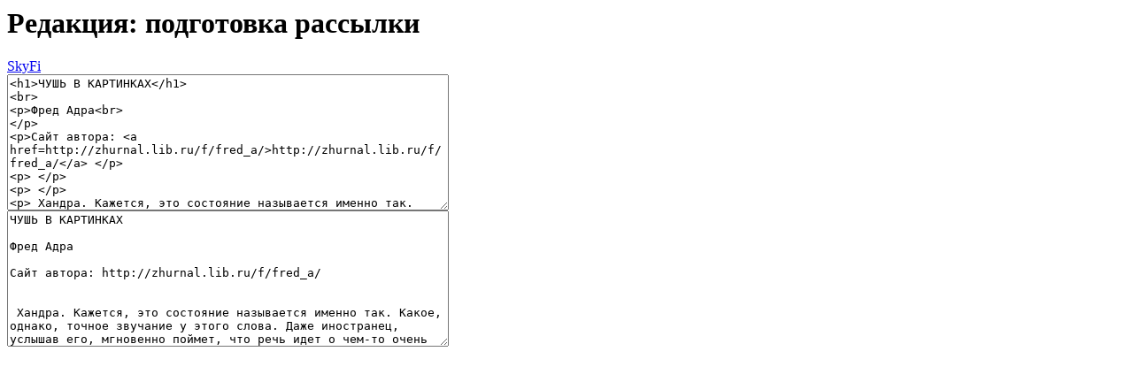

--- FILE ---
content_type: text/html
request_url: https://noo.ru/cgi-bin/nlgen.cgi%3Ffile=Main%252FRealitySynthesis%252FFantasy%252FShtuet.w2ml.html
body_size: 18861
content:
<html><body><h1>��������: ���������� ��������</h1><form>
<a href="nlgen.skyfi.cgi%3Ffile=Main%252FRealitySynthesis%252FFantasy%252FShtuet.w2ml.html">SkyFi</a><br><textarea cols=60 rows=10><h1>���� � ���������</h1>
<br>
<p>���� ����<br>
</p>
<p>���� ������: <a href=http://zhurnal.lib.ru/f/fred_a/>http://zhurnal.lib.ru/f/fred_a/</a> </p>
<p>&nbsp;</p>
<p>&nbsp;</p>
<p> ������. �������, ��� ��������� ���������� ������ ���. �����, ������, ������ �������� � ����� �����. ���� ����������, ������� ���, ��������� ������, ��� ���� ���� � ���-�� ����� ������ � ����������������. ������. �������������� �����. ����� �������������� ����� ��� �������� ����. ������. � ������. ������ ��� ����. </p>
<p> �� ��� �� �� ������� ��� �����, ��� ��� ������ ����� ��������������� ��� �������� ���������. �, ����������, ������� - ���������� ������� �� ������, ��� �������� ������ ��������� ������� � ����� � ���, ����� ��� �� ���� �� ������ �� � ���. �������, ��� �� ���� ��������, ��� ��� �� ��, ����� ����-�� ��������, � ���� ������ �� ���� ���������� ���. ������ ��� ������. ����� ���� �������, ��� � ����� � �� ����� - ������ ����� �������� ����, ��� ������-���� ������������� � ���� �������. </p>
<p> ��������, ��������� �� ������������� ��� ���������, �� ��������� - ������� ������� �������, ��� ��� �������. ������� ������ ������ � ������ �� ����. ��� ������ ������ � ��� ���. � � ����, � ������� �� ����� �������, � �� ������ ���� ���� �������� ������ �����. ������ ��� � ������ ��� ������ - ��, ���� ������ ����� ������! ������ ������ ������ ����� ����� � ������������. ��� � ������� - ��� ���� ������ ��� ����, � ��������� �� ���� �������������. ������� ��, ������ �������� ������-���� ������� � �����, ������� ����, �� ���� �� � ��������� ������ �� ������ ������� �������� � ������ �������, ����� ���� ��� ����������� �������� ���������� �� ������ ��������. ��� ���� �������, � � ���� � �������, ��� ������ � ������� �� ������, ��� �������� ������ ��������� ������� � ����� � ���, ����� ��� �� ���� �� ������ �� � ���. </p>
<p> �� ���������. ��� � ��� ������� �������� - ��� ��� �� ���������. ����� ��� ���-�� ���� ���������, � ������ ��� ���. �����-�� ���� ������ ������� �������� �������, � ������ ��� �� �� �� ��� �������, � ������-�� ��� �� �������. </p>
<p> �����, ������ ���� ������� ����������? ���-������ ����� �������... ��������� ��������� ������ ����������, � �������� ������ - �������� � ������, ��������� �� ������ � ������� � �������� ������ ������ ���� �����. ����� �������� �������, ������������, � ���� �������� ����, ��� �������� ������ ���-��� ������� ���� �� ������. ���, ������, ������ �� ����. </p>
<p> ���� �� ����������. ����� ������ ������ ���� ��� &amp;quot;����, ����������� ���������&amp;quot;, � ���������� ��� ������ �����������. ������, ������, �� �����... ����� �� ������� ��� ������. �� � ����� �� ���� �� ��� ���������! � ������ ������, �����. &amp;quot;����, ����������� �����&amp;quot; - ��� ��� ���� �� ������. </p>
<p> ������-��, ������� ������ ���� �� ���� �������� ���������� �������. ��� �������. �� ������ ����-�� �� �����������. � ���� �� � ��������, ��� ������ � �������� ������-����� �����������, � ����� ����� �������� �� ���� ����� ������������. � ��� �������� ��! � ������ ���������� �����. ������ �����?! ������ ���-�� ��� ��������, � �������� ��-�� ����� ���?! ����� ����, ��� ������ ��� ��� ��������� ����� ������ ������ ��� �������������� ��������� ����������, �� ���, ������ ��, ����������! ��� ���, � ������, � �� ������� ������������ ������. � ��� ��� ��������, ��� ���� �� �� ���� ��� ���������� ����, ����� �� � � ���� �������� �������� ����. ���� ���, ��� ������� ������. ������ �� ����. ����-����. </p>
<p> ���, �������� ���������! � ���������� ����� ���� ������ ���������� ������ � �������� ���� ���-������. �������� ������ ���� ������� - ������� ���� � ���� �����������. ����� ������ ����� ��������������� � ��������� ���������. �� � ����� ��������� � ���� �������. � ����� ������, ���� ��� �������! ������� ���, ��� �����... �-�-�... ������. � �� �������! ���� �������, ��� �����! � �������� ����� ������� ����� �������. ��� ���� �� ��������� ����������, ��� � ������� � ������ ����� ����� ���������. </p>
<p> �������� ������ ���������, ��� ������ ��������. ��������� ������� ���, �����, ����. �� ������ ������, ���� ���, ������� �� �������� ��������. � ������, ����� �������� ������, ���� �� ������ ����������, � ���-������ ���� ��������. ������� �����-������ ��������, ��������. </p>
<p> ���, ������, ������� ����������. ���-������ ������... ��������� ���-������. ��, ��������, ����� ������������ ���� ����� � ������������� ���� � ���-������ ��������. </p>
<p> ������������� �������������� ���� � ���� ������ ����� � �������� ������� � ������� ��������. ��� ��������� � �������� �������. ������? ���, �� ������? �������� ������, � ������ ���? �� � ���������, ��� ��� ������ - ������. � ������, ������-��, �������� ����� �� �����. � ������� ����������� �� ������ � ���� ��, � � ������� ���� �����. �� ���������, ��� ��� ����������� ��������, ��� �� ���� ��������� �����-�� ����� ������ ������. ���-������ ���� �������� ���������. �� ������ � ������� ��� ������ �� ��������. � �������� ������ ��������. </p>
<p> � �������, �� � ������� ����� ������� � ������ � �������� ������� � ��������, ��������� ������ ������ �� ������ �������� ���� &amp;quot;������� �� �����&amp;quot;, &amp;quot;������ �����&amp;quot; � ��� �����. �� ��������� � ������� ����� ������, ������� �� � ������� ����� ������������. ������� ����, ������ ��� �� ������������� ���� ����� ������ �� ������� � ������ � ��������� ���� �������, ����� ��� ��� ����������. � �����, ��� ������-�� �������, ��� ������ �� ���-��� ��-���������. � &amp;quot;�������� �����&amp;quot; ����� ����������. ������� ���� ������� ��� ����������� �����, � �� ���������, ��� �� ����� �������� ���������. ������� �������, ��� ���������� ����� �� ��������, � ����� ��� �� �� ���� ������. � ��� ����� ��������, ������ ����� � ������! </p>
<p> � �����, ���������� � ����� � ��� ����� � �������. ��� ��������� �� ���� � ������������ - ������, ��� ������ ��� ��� ���� �������. �, � ����� ��� ��������� ������? �����, ��� �������, ��� ��������. ���, �������� ���������, �� ���� � ��������� ��������� �����������, ��� ���� ����� ���� ���������� ����, � ��� ������ ������� ��� �����. ��� ������ ���������� ����� � ���� � ������� ������� � �������� ��������� � ����� �������. ���, ����� ��������� ���-������ ����� �����������. � ����� ������ �� ������ ��������-������, ����������� ����������. </p>
<p> - ������, � ��� ������������ ������? - ����� � ��� ����� �������� ���� ������. </p>
<p> - �����??? - ��������� ��������� �� ���� ������. </p>
<p> ��� ����� ����������� ���������� ���������. �������������, ������ ��� ��������. ��-������, ������ ���� ����� ������� �� �����, � ��-������, ���� �� ��� ��� � ������������, �� ������� ��������, ��� ����� �� � ����� �����. �� ������-�� �� ��� �������! </p>
<p> - �� ������-�� �� �� �������! - ������� �. </p>
<p> ������ ������ �������� �� �������� � ��������� � �����: </p>
<p> - ������-�� �������... ��� �����. �� � �� �����, ������ ������. ����� ��� ����... </p>
<p> - ��������� �����? - ���������������� �. </p>
<p> - ��, � ���� �����, �������, ��� �������, - ������� ������ � ���������� ������� � ������. </p>
<p> ������ ����! � � ��� ��������� ���������. ��� �������... ������ �� ���� �� �������. �� ��������� �� ����� �������. ������, ����� ��� ������������ ����������� �� ���� ������ ���������. �������! � ���, ��������, ������ ����� �� ��������� � �������. ���, � ������� ��� ��������. ����� � ������. �� ������� ���������� ������. ����� ������� ��� �� ������ ������������, �� ��� ���� ����������� �������� ��� ��������� �� ����������� �������. ��, ��������� ����� - ����� ���. ��... </p>
<p> �� ���� ����� ��������� ��������� ����������. ��������� �� ������� ����������, �� ����� ���������. � ���� �� ���� ���� ����� � ��� ����. ��� � ������ ���� ������ ������� �� ��������, �� ������ �� �� ��������� ���� �������� �����������. ������ ��������� ��, ���� � �� �������. </p>
<p> ����� ����������������� ������� ����������� �� ���������� ����������� ��������, � ����� ���������� ������ ���������� ������ �� �����, �������������� ������ � ���� �� ��� ���� ����� ������ ��������. </p>
<p> ������� �� ����� ������� ���� ����� ��������� ������ ����-�������. ���� �������... ������ �� ��� �����? ����� � ����� ����� ������. ������ � ��������� ������ � ��� �� ��� ������� � ���������� ������������� �� ����� ���� � �������� ��������������� �� ��� ����� ������. ������� ������ �����... ��������� ��� ����� - ������! �� ����, ������, ���� ����� ����������� � ������������� ������, �� ���������� ���������� ���, �� ���������� ���� �������� �������������. �� ��� ��� ������ ����� ��������, � ��� ���� ��� �������. �� ��� �� ��� � �� �����... </p>
<p> ������ �� ������� � ��� ������ ���������� � ������������ � ��� ����. � ���� � ��� � �� ��������� ���� � �����, ���� � ���� �������� ����� ��������������� ��� ����� ������. ���� ����� �� � ���������������. ������ � ��� ��������� ������ � ������������� ������ �������, ��� �� ����� ��������� ���� �������, ����� ��� �������� �� �������� �� ��� ��������� �����. � ���� �� � ��� ��� ���-�� ���... � ������ ��� ���������. �� ��� ��� ������ ����� ���������� ����������, ��� ������ ���� ����������. ������, � ����� ����� � �� ���������� � ������. ��� � �� ��������� �� � �����. � ����� �� ��������� �����, ���� ���� ���������, � ������ � �� �� �����. </p>
<p> ����� �� ������� �� ���� �������� ������ ���������� � ���. ������, ����� � ��� ������������ �� �����... �������� ����� �����, ���������, ��������� �� ����� � �������, ����� ������ ��� �����-�� ����� � ������, ������� �� �� ��������� ��������. � �����, ����� �� �� ���. � ���� ��� ��������� �� ���������, ���� ����� � ����� �������� �� �������� �������, �� ��� � �� ��������. ���� �� ����, ������. �������, ��� ������ ������ ���� �� �������, ��� �����, ��� �� �������� ������������ ������. </p>
<p> � ���, ���� ��������� �� ������? ��������� � �������, ��� � ��� � ��� �������. � ���, ��� �� �� ����� ��������, ������� ��� ��� ��� ����������! ������ ��� ������� ������. ���� ��� ����-������ ���������. � ��� ��� ������ � ������ ����. ��� ��� - �������� ��������, ������� ����. ���, ��� ��� �����, ��� �������, ���� � ������� �����������. � � ���� ��� ��� ����! </p>
<p> ����� ��� ���� ������������ ����� ������ ���� ����� ����������� ����������. ��� ������� ������ �� ���� ���� ������, � �� �� ����� ����� ������ ������ ��������. � ���������� ��� � ������� ������� - �������� ������� ���� �������������. �������, ����� ���� ��������� ���� � ���������� � ����. </p>
<p> � ����� � ����� � ���������� �������� �����. ������ ��������� �����������, �� � ����� �� ��������, ����� ��� ��� ��� ����������. </p>
<p> - ������, - ����������� ���������� �. - ���������, �� ����� ������ �����? </p>
<p> ������ ������������ �� ���� �������� � ������: </p>
<p> - ��, � ����� ������ �����... � ��������. </p>
<p> - ����� ���� ��� ������! �� ���� ��������� ������ �������. </p>
<p> - �� �������� ��� ���-�� ����� &amp;quot;���������&amp;quot;, - ���������� ������. - � ���� ����� � ����� ������ ��� �� ��������. ����� � ���� ��� ����� �����, �� ������ �������� � ������������. </p>
<p> - �� �� ��������, � � �������, - �������� �. - ��� ����, ���� �����������, �� ������������ �������������. </p>
<p> - �� ��, �� ���������, - ������ ������. - � � ���� �� ��� ����������. ��� ���, �� ��� ��� ������... </p>
<p> - �� ����� ���� �������! ��, ��� � ������ ������, �� ������ �������� ��������������. ���, ��������� ��������. ������, ��� ��� ����� �����... � �� ��� ������ ������ ������ ����������. ���� ��������� ��������? </p>
<p> - �� ��������, - ������� ������. - �� ����� &amp;quot;��������� ��������&amp;quot; ��� ���� �� ��������. </p>
<p> - ������? - �������� �. - ������ �������� �����. </p>
<p> - ���� �� ��������, ���� �� �������� �� �� ����. �����, ������, ���� �� ���� ����. </p>
<p> - �� ��������! ��� ���� ���������� ���� ��������� ��� ���� �����. </p>
<p> - ���? - �������� �������� ������. </p>
<p> � ��������. ������ ���������. </p>
<p> - ������, � ������ �������� � ����� ����, ����� �������� ��� ��� ������ ��� ��� ���������? </p>
<p> - �� �����, �� ����� �� ����. ��� ����� �� �������. </p>
<p> ������ �������������� ��������� �� ����������. </p>
<p> - �� ��� �� �������! - ������������� �������� ��. - ������ �� ��� �� ��������? </p>
<p> ������ ������ ��� ������� ����������. </p>
<p> - ���?! � ��������� ����������?! �� ���, �����, ��� � ���� � ����� �����? </p>
<p> ������ �����������. ��� ������������ � ����� � ���� ��������� ������������ ������ ������������ �������. ��� ��� �������� �� ����� ������, � �������� �������������, ������ ��������� �� ���� ����� ���������� �����������. &amp;quot;��� �� �������&amp;quot;, ������ �� �����. �������, ������ � ������� �� ����� � ����� �� ������ ������. ���� �� ��������� ����������� �������� �� �������! </p>
<p> - � �����, ���� ��� �������, - ������� �. - ���� ���� ��������� � ��������, ����� ���������, ��� ������� ����, � ��� ��� ����. ���� ��� �� ���, �� �� �������� ������ ��� ������, � ������� ��� �������. </p>
<p> - ���-�-�?! - ���������� ������. - � ���, ���� ��� ������� ����-���� ������� ����� ���� �����?! </p>
<p> - ���, ������� ��� ������? </p>
<p> - ��, ������-��, ���. </p>
<p> - ��� ���� �� �� ��� ������ ��������?! </p>
<p> - � �� ������ ������. ����� �� ����������, ��� � ���� �����. </p>
<p> - ���, - � ���������� �������� ������ ������. - ���� ����. </p>
<p> - ��-��! - ���������� ������. - �� ����� � ������ �������� ���� �����! </p>
<p> � �� ������� � ����. </p>
<p> - ���� ������! - ������� � ��� �����. - ����� ������ ����� �� ������! </p>
<p> - �� ��� �������! - ��������� �� ���� � �����. - �� �� ��� ���� � ����������� ������ ������! </p>
<p> ������ ����������� ����� ������� � ������� �� �������� ���������� ������� - ���� ���� ����, ������� � ������������ �������� ��� ������. � ������ �������� ������, ��� �� ������� � ������ �� �����. ������ ������ �������� � � ������������ �� ���� ���������. </p>
<p> � �������� ����� ����� �� ��������. � ��� ����� ������������, ����� � ������ ������� �������� ������, � � ������� ����. </p>
<p> - ����, - �� ����� ��������� ������������, � ��� ������-�� ���������� � ���, ���������� � ������ �� ������ ��������� ����� �����. </p>
<p> - ������, �����, - ������ �. - �������? </p>
<p> ��� ��������� ���������, � ����� ��������: </p>
<p> - �����... ��� ��� �������������! ������ ��������? </p>
<p> - �� ���, ������ �������, � �� ��������� �� ������ �������. </p>
<p> - ������? </p>
<p> - ��, � ������, ��������, - ���������� �. - � ���� �� �� ���� ���������� �� ��������? </p>
<p> - ��... �� ��������, ���. � ���� �� ��� �����-�� ����? </p>
<p> - �� ���, � �� ������ - ������ ��� ��������, ������ ��� ���� ����! </p>
<p> - ������ ���? </p>
<p> - ���������! �� ������? ��� ������ - ��� ���� ����? </p>
<p> - �� ���... ���-��... � ����? </p>
<p> - �� ���-��... ���... </p>
<p> ���� � ����� ���-�� ������������ ��������, � ����� �����������: </p>
<p> - ����� �������������� � ��� ������, ������. ��� ���? </p>
<p> - ���. </p>
<p> - � ��� ���? </p>
<p> - ������ �����. ������ ��������� ��������. </p>
<p> - �! ��� ���������� ����������! ���-���? </p>
<p> - ����! </p>
<p> - ��? </p>
<p> - �� ��������? </p>
<p> - � ��� ��������. </p>
<p> - ������� ��� ��������� �����? </p>
<p> - �������! </p>
<p> - ��� ���. � ����� ��� ������� � ���� �������! - ������� � ����������. </p>
<p> - ���� ��� �������! - �������� ����. </p>
<p> - �� ����? �� ���, �����? </p>
<p> - �� ������ ������ �� ����� �� �������! </p>
<p> - ��� ����! � �-�� �����, ��� ������ ���� ������� �������. </p>
<p> - ��-�, �� ����� ������. </p>
<p> - ��� ����! - ����� ������ �. </p>
<p> - � ������ �� ������ ������ ����� ����������? </p>
<p> - ��, ����� � ���������... </p>
<p> - � ������ ��������? </p>
<p> - ������ ��������. </p>
<p> - � ���, �� ��� ��� � ���� �������? </p>
<p> - �-�-�... �� ��� ���� �������... </p>
<p> - �����. ��� ����. ����� �����. </p>
<p> - ��� �����? </p>
<p> - ��� ����� ���������. </p>
<p> - ������ �� �����! - �������� �. - � �� �� ��� ��������� - � �� �� ������� �� �����, ��� � ���� ����� ���� �� ��� �����-�� �������! </p>
<p> - ��� ������. �� ���� ���� �������� �� �������! � ����� � ���� ���� �������! </p>
<p> - ��? � ���, ���� �������? </p>
<p> - � ������ � ��� �� ����. ����� ���� ���� ���������. </p>
<p> - ��� ����! �� � ���� �� ����� ��� ����... ��� ���... ���� �����... </p>
<p> - &amp;quot;���� ��� ��� ���� �����&amp;quot; ��� � ���� �������. � �����, �� ������ ���� ��������! �� ��! </p>
<p> ������ ����! ������, ��� ���������. �-��, ������� ��������������� ��������. </p>
<p> - ������, - ������ �. - � ���� �� � ����� � ��������� ������ ��������� ���� � ����� � ��������� �� ����� �� ���� �����... ����� �� ������������, ��� �� �� �����������? ����� �������������, ����������. </p>
<p> - �������������? </p>
<p> - ��. �����. </p>
<p> - ��, - ��� ������� ��������� � �������. - ��, �������������, � �����, �����. </p>
<p> - ��� ����! </p>
<p> - �� ������������. </p>
<p> - ������. ��� ������, �� ����� ������������, ��� �� �� �� ���� ����� �����? </p>
<p> - ��������. �� ����� ��� ������ ����� ��������? � �� ����� ��������������� ����������. </p>
<p> - �� ��������! ����� ���� �� ���������, ��� ����� �� ��������� ���� ����� � ���� ������? </p>
<p> - �� ������ ��... �������, ���������. </p>
<p> - ����� ������� �� ����� ����� ��������. ��� ��� ���� ����� �������. ������ ��� � ������� � ��������. </p>
<p> - ����� ��� �������? - ������������� ����. - � ����� ��� �� ����� ��������� �� ���� ������? �� ������ ������� ������? </p>
<p> - �� ���� � �����. � ����� � ��� ������� ����� ��� ���� ����� - ��� ��� ��� ���. ����� ��� ������ ����. �������, ���� ���� ������� �� � ����, �� ������. </p>
<p> - ��-��! � �� �����������! ��� � ��������. </p>
<p> - ���, - ������� ����, ���������� � �������� ����� ��������� ������. - ��� ������ ���� �������. ������������... ����� ����������. </p>
<p> - ���, - ���������� �. </p>
<p> - ���������, - ���������� ����. - ��������... ������ ����������... - ��� ���������. � ��������� ����. </p>
<p> - ���, - ���������� ��� �������. - ��� ���? </p>
<p> - ��� - ���?! - ���������� �. - ��� ��������� ����������! </p>
<p> - ���?! </p>
<p> - ��� ������ - ���? ����! </p>
<p> - ���?! ���� ��������� ����������?! ���� � �����?! </p>
<p> - ��, �������! ��� � �����, ����? �������? </p>
<p> ��� ���� ��������� ���������, � ����� ��������: </p>
<p> - �����-�� �� �� ��� ��������������... </p>
<p> � �������. ��������������. �������, ����� ��� �������. �� ����� ��� ��������� ���������� ���� �������� �� �� ����� ������ �������, � �� ����� ��� ����������� � ������� ���� � ����� ����������. </p>
<p> - ������, ������� � ���� ����� �������? - �������� ������������ ��� �����������. </p>
<p> - ����� �� �������! - �������� �. - ��� ���������� &amp;quot;� ����&amp;quot;. ����� ���. ����� ���� �� ��� ����������. </p>
<p> - ��? - � ������� ������ ��������� ������ ��������. - �� ����� �����. ������ ��� �������, ��� ��� � ���� ��� �����-�� �������������� ����� ���������. </p>
<p> - �������� - �����, - �������� �. </p>
<p> - ����, - ��������� ����. - ��������� ���������� ����� ����� � ����� ������ �����. �� ������ �������� ������ �� ������-�� �����. ��� ���� ���������� �������� ���������, ������ ��������. ��� �� ������. </p>
<p> - � ����� �� ������. � ����� ��������������� �� �� ���, ������ ���� ������. ��� ������ ���� ����� ��������������... </p>
<p> - �����, ������ ��� ������ �� ��������. � ��� ����� ������ ��� ����� ���������� ���? </p>
<p> � ��, ��� ���������� ����� �������������� � ���� ���� �� ��� �����, � ����� �������� ���� ���� ������, ��� �� �� ������ �� �������, ���� �� ������ �, �� ������� �����������. </p>
<p> - ����, ��� �� �������! ������� �������, �����������, �� ������� ���������� �������� ���������� ���������� �����. ��� ����������. ��� ���������� �������� ������� ������ � ����� �����. </p>
<p> - ��, �������, ��� ��� ���������. �� ���, � �������, ���������� ��������? </p>
<p> - �������! - ���������� �. - ���������� � ������������! </p>
<p> - � ������������. � �� ����� �������, ��� ��� �� ������. �� ���, ������ � ����� �� ����? </p>
<p> - � ��� ��! ����, ��� � �����? � ���� ������� � ������? ��� �� ���� ��������� �����������! </p>
<p> - ��� ��� ���... </p>
<p> - �������! ����� ����������, �� �� ��������? </p>
<p> - ��, ������ ����������. ������� ���� � �����������, ������, ��������� ���� �������. � ��������, ��������, ������� ���. </p>
<p> - ��, ���� ������ ����������. ���� ���� �����������! � ������, ���� ���������� ���������� �������� ��� ����, � �� � ����� ����� ������ - �� ������ ��� �����! </p>
<p> - ������� ����, - ��� ����������, ��� ���� ���������. - ������������ ������. ������, � ����� �� ��� ������������ ���� ���������? ����-�� � ���������... </p>
<p> - � �� ��� �� ���������. �� ��� �������. ����� ����� � ����� � �������� ��������. ������ �����. ���, ��� ������������ � ��������� ����������� �� ����, �������� ������ ������������ ����, � ����� �������� ����������� �����. </p>
<p> - ��, �����. ������ � ���������. ���, � ��� ��� �� ����������? � ���� �� ����� �������... �, ��� ��� ��������!</p>
<p> - �����! - ����������� �. - ��� ���... ������. �����... </p>
<p> - �����?! </p>
<p> - �������! ���������. </p>
<p> - ���������?! ��� �������� ��� ������� ���� �����������?! </p>
<p> - � ����� ���������� ��������! </p>
<p> - �� ��! �������! � ��� ���? </p>
<p> - ������� �� ����. �� ������ �������. </p>
<p> - ��������� ������� - � ������, ������ �������. � ������ ��������� ������ ���-��... �-�-�... ����������. </p>
<p> - �� �� ����� �� �� ������� ���� ����������� �������! ��� ���� �� ������� �����������, �� � ������, �� �� ��� �� �����, ����� ������. ��� ���, �������� ������� ��� ������ �����������. ���������� - �����. � ������ �� �� �������, ��� �� ��� ���������. </p>
<p> - �������, - ����������� ����. </p>
<p> - ������ � ���-�� ����������, ��� �� ������ �������... </p>
<p> - ��� ������ ��? �� ����� ��������� �������! </p>
<p> - ���������-�� �� ���������. ������ � ���� ����� � ������. ������� �� �����. ������ � ����� �����, � ��� �� �����. </p>
<p> - �� ��� ������ ��� ��������! �� �� ����, � ����� ������! </p>
<p> - �� � ��� �����... �� �������... ������� �� � ���� ������������. ����, �������, ���� ������������� ������ ������������ ����... </p>
<p> - ������ ����! - ����� ����� ������ �� ����������. - ������, ��-������, � ������ ����?! ��� ��� ������ �� ����, �������� � ������, �?! </p>
<p> - ��� - ���? �! </p>
<p> - � � ��� ���� ��� ��� �����, ������������?! </p>
<p> - � ��������, �� �������. ����, � ������� �� ��������... �����, � ����������. �� ��������, � ����. </p>
<p> - �� �������, ��������... - ��������� ���������� ����. </p>
<p> - ��. �� ������ ��������, ��� ���� ����������� - ������ ����. </p>
<p> - ������, �� ��������, ��� � ����������? </p>
<p> - �� � ������. ��� �������. ������, ���� ��� �������� ��� ���������. ���������� ������ ������, ��������, � �������� ������� �� �������. </p>
<p> ��������� �������� - ���� ��������� ������� ����������. </p>
<p> - ��, - ������� ���������� ���. - ����� �� ��� ���������... � ����� ������� � ��������� ����������. � ����, ��, � ���������� ���������. � ������, ������... </p>
<p> - ���, - ������ �, - ������� ���� ������ �� ������� ������� �� �����. � �����, ���� ���� ���������� � �������. �� ���� ����� �������������. </p>
<p> - ������, � �������� � ���. </p>
<p> - ������ ����� ������? </p>
<p> - ��� ����� ������?! </p>
<p> - ���������� � �������. �� �����, ����� �� ����, - � � ������������ ��������� �� ����������� ���������� ���� ������ ������. ������ � ����� �� ���� ���������, � ����������� ������� ������. </p>
<p> - ��! - ���������� ���������� ������� ����. - �� ���� ����������� ���� ��������! </p>
<p> � �������� ������ ������ � ��������, � ������� ������: </p>
<p> - �����, ��� ����! </p>
<p> ������ ����� �� ���� ������, ������ ������������ ������ � ������, �� ������ ����. � �������� � ��� ���� � ������ �������. </p>
<p> - ����, - �������� ������, ������, �������� ������� ��������. </p>
<p> - �����? - ���������� ���������� ����. </p>
<p> - ����? - ���������� �������� ������. </p>
<p> - ����������, �����, - ������� ����. </p>
<p> - ����������, ����, - ������ ������. </p>
<p> - ��� ��, �����? </p>
<p> - ���������. </p>
<p> - � ���� �������, ��� �� ������ ������� �� ������, - � ������ ������� ����. </p>
<p> - �� ����, - ������ ���������� ������. </p>
<p> - ��� �� ��� �����, �����! ��� �� ���������? </p>
<p> - � ������� ��������� ����������! - ���������� ������. - � ���� ��������� ���... ��� ��... ������� � �������! � ��� � ���� ���� ���, ������ ������� � ���� ������� ��������� ����, � ������ ��������� ������! </p>
<p> �-��, ����������� ������ ���������, ������� �. </p>
<p> - �� ����� ������������� ���� ���� ��������, �����, - ��������� �������� ���������� ����. - ������ ������� � ������ �� ����, �� ��� ���������... � ���� ���� ������ ����������, ��� ��� ��� ���������, �� ���������� �� ���� ��������� ����� ����... �������� � ��������. � ���� � ����� ���� ���� �� ����� ������. � �� ���������� ������� ��������� ���� ��� ������ ���������� ���� �������� � ��������� ������. ������, � ������ ������ ���������? </p>
<p> - � �� ���! - �������� ������. </p>
<p> - ��, �������������, - ����������� ����. - ��, ���� �� ��������, �������� �������� ���������� ������� � ������� �� ��������������. </p>
<p> - �� � ���, - �������� ������. - ��������� �������� ������ ���� ���� �� ��������������... �� �� �� �����. </p>
<p> - ��������. �� ��� �� ���-���� ��������, ����� �� �� ������� � �������� � �������... ����� ����. ��� ������, ������� ����, � ��� ���� ��� ���, ��� � �����? �������?! - � ��������� ����� ���� ������� ������� �����������, ��� ������ �� ������� �������. �� ������ ���� ���� � ���� � �������: </p>
<p> - �������, ���, ����! �� �������� - �������! - � ��������� ����� � ����� ������ ���������� ����� � ������������. </p>
<p> - �� ����� �� �������, ��� � ���� ����, - ������� ������� ����. </p>
<p> - ������ �� ������, - �������� ���������� ������, ����� �� ���� ������������� ����� </p>
<p> - � �� ���-���� ������, ����� �� �� ���������� �����. ����, ��� �������� �����������, ����� ������������ ������ ������. ���� �� ���... </p>
<p> - �����, ����, � �������. ����... </p>
<p> - ��? </p>
<p> - � ����� �� � ��� �������? �� ��� ����� �� ��������... </p>
<p> - � ���� ����� �����������, �����. ��� ���������� ������� � ����� �����. � �� ������ ��� �������� ������, �����������, ���������, �����������... </p>
<p> - ����, � ����� ��� ��� ������, ��� �? - ������� � ����� ���� �������� ������. ������, �� ������ ����� � ���������� ��� ����. </p>
<p> - ���, ��� ��! ������ � �������� ����� ������ ��� � �������������. </p>
<p> - ��� ��� ������������� ���� ������ �� ���� ��������? </p>
<p> - �� �������! </p>
<p> - ����� ������. � �� ���� �������, ��� �� ��� ���� ������ ������... </p>
<p> ��-��, ��� �� ����! � ����� � ������ ���������� ������ � ����������: </p>
<p> - ����, �� ������ ����� ����� ���������! � ������ �� ��� �������! </p>
<p> - ������ �������� �������� ������, - ������� ���� ����. </p>
<p> - ������ ��� ��������?! ����� ��� ����� �� ��������! �� �������� � ��������� �����, ������� �� ����� �������, � ����� ������� ��������� ����. �� ���, �������� �������� ������? </p>
<p> - ������! ������ ��� ���� ������� ����� - ��� �������� ���! </p>
<p> - �� � ���? � �������� � - ���� ������ ���! ��� �� ���� ������ ������! </p>
<p> - ������ ������� ����?! ��! ������, � ������ �������? � ���������� ������ �� �����, � ������ ������ ������������� ���������� �����. ������ �� ����� ��������� � ����� ����������, ����� � �����? </p>
<p> - ������ ��� �� ����������, ���� ��� �����������! </p>
<p> - � � ����� ����� ���� ������������� ����� ���������� �����? </p>
<p> - � � �����... � ���� ��� �� ���� ��� ������� ���� ��������. </p>
<p> - ��� ��������?! ��, ������ ��! ��� ����� �� � ���� ���������?! � ������� - � ����?! </p>
<p> - � ���, ��������� ����������� � ����-��? ����� ������ ���������. ��������� ���� ����� ���� ��������. ��� �� � ������. ����� ���� � ������, ���, ���� �� �� �������, � ������ ����, � ����� ������������ �����, �� �������� �������� ���������, � �� ����� �������� ��� ������� ���� �����������. ������� � ��� ������� ��� ��� ����������, ������, ��������! ��� �� �������, � �� ����, ��� �� �������� �������� ��������� ������� �� ����? </p>
<p> - ������ ����! ����� ��������! �� ��� �� �� ��� �������� ���� ��� ������������! ��� �������, ��� �� ������, ������������� �� � �� �������, �������, ����� � ���� ������ �������� ����� � ��������. ��� ��� ������ ���������� �������� �� ������, ����� ������� �� ���� ���������������, �? </p>
<p> - �� ����. ��� ��� ���? </p>
<p> - �� ��� ���! </p>
<p> - �� ��� �������. � ��������, ����� ���������� � ������ ������� ����� ���� ����, ���� ����� ������� ������� �� �������� ����. </p>
<p> - � ����� ����������� �� �� ���� ������� �������� ��������� ������, � ���� � ��������� ����� �������! </p>
<p> - � ����� ������, ���� �������� �� ����� ���������. </p>
<p> - ���� ����! </p>
<p> �� ���������, ����������� ���� ��������. ����� � ������: </p>
<p> - ��� ��� � ��� ����������. </p>
<p> - � ���? - �� ������ ����. </p>
<p> - ��� ������ - � ���? � ����� ������, �����������. ����-�� � ����� ��������! </p>
<p> - �... � �� ���� ����! </p>
<p> - � ��� �� ���? </p>
<p> - �� ���������, - �������� ����. </p>
<p> - � �� ��������? ������ ���� ����� �������... </p>
<p> - � ��������, �����! � ������� ���� ���. </p>
<p> - ����... </p>
<p> - ���? </p>
<p> - � �����, ��� ��� ��� �����������? </p>
<p> - ������ � ������? </p>
<p> - �� ��. </p>
<p> - �� ����... � �������... </p>
<p> - �������. � �� ���� ����� ���������� ����� ����. </p>
<p> - ����������... ��� �������, �� ���� �����������. </p>
<p> - �����. � ���� ����� ������ �������. � ��������� ��� ���, ���� ��� ������ ������� ���� �� �����-������ ������ ���. </p>
<p> - ������. � ����, ��� �� ��������. � � ������� ���� ���� ����������. �... � �������... </p>
<p> - �� ��������, ����. </p>
<p> - ����. </p>
<p> ��� �������� ������. � ����. </p>
<p> ...��� �����-�� ����� ��������� �������� �� �������, ������� ������, � ��� ���������� ��� ��� ������. ���� ����������� ������ �� ������������ �������������, ���� ������������ ���������� �� ����������� ����� �� ���������� ��������� ������� �������� ������. � ����� ���������� - ������ ��� � �� �������� ��������� ����� ��� ����������� ������ ����, ����� ������ ���������� ���� �������� ��������, ������� ������ � ����� ������ ���������?! </p>
<p> ��� ����������, ������ � ���� ����������, � ������ � ������. ����� ��� ���� ���, ��� ��� ��������, ����� ������ ���-���� �������� �� ������������, �������� ��������������� �� ���������� �����������, ������. ��� ���� ������ - ������� �����, �������� ������... ������� �������� �������������, � ��� ��� ������ ���������� � ������, ��� �� ��������� ���� �� �����, ����� ������ ������� ����� ���� �� ����� � ���������. �� ������, ����� ����� ������, �� ����������� � ������������ ����������� ��� �� ����. �� ����� ����� ���������� ����. ����� �������, �� ����� ��� ��� ������� �� ��, ����� ����������� � ��������� ����... </p>
<p> ...��� ���� � ��������� ���� ��������� ��������� - �� ������ � ����� �� ��������. ������� �����, ��� ��������� ��� - ����� ���� � ������� ��������. ��� ����, �� ������ ������ ������ ������ �������������, ������ ������ ������� - ������ � ���������� - � ���������� ����������. � ������, ����� ���� � ������ �������� ���������, ����� &amp;quot;������ �������&amp;quot;? ���� �� �������. �������, � �� ����� ������� �� ����� �������� ������. �������, ������, �� �����������. </p>
<p> � ������ �� ����� ����� � ������� � ������: </p>
<p> - �� ���, ��������� �������, ������ ��������! </p>
<p> </p>
<hr size=1 width=100% noshade><p> �� �������� ������ ���� � ������ ������� �� ���� �����.</p>
<p>������� &amp;quot;����� ��������� �������&amp;quot; (45k) <a href=http://zhurnal.lib.ru/f/fred_a/kukolnikrtf.shtml>http://zhurnal.lib.ru/f/fred_a/kukolnikr...</a>  <br> � ������� &amp;quot;��������&amp;quot; (139k) <a href=http://zhurnal.lib.ru/f/fred_a/guverner.shtml>http://zhurnal.lib.ru/f/fred_a/guverner....</a> </p>
<hr size=1 width=100% noshade><ul><li><a href="../index.html%3Faction=showroom&amp;forum=discuss.noo&amp;room=RSFanShtuet.html">���������� ���������</a></li>
<li><a href="../index.html%3FMain%252FRealitySynthesis%252FFantasy%252FShtuet.html">�������� �� �����</a></li></ul>
<hr size=1 width=100% noshade></textarea><br><textarea cols=60 rows=10>���� � ���������

���� ����

���� ������: http://zhurnal.lib.ru/f/fred_a/


 ������. �������, ��� ��������� ���������� ������ ���. �����, ������, ������ �������� � ����� �����. ���� ����������, ������� ���, ��������� ������, ��� ���� ���� � ���-�� ����� ������ � ����������������. ������. �������������� �����. ����� �������������� ����� ��� �������� ����. ������. � ������. ������ ��� ����. 
 �� ��� �� �� ������� ��� �����, ��� ��� ������ ����� ��������������� ��� �������� ���������. �, ����������, ������� - ���������� ������� �� ������, ��� �������� ������ ��������� ������� � ����� � ���, ����� ��� �� ���� �� ������ �� � ���. �������, ��� �� ���� ��������, ��� ��� �� ��, ����� ����-�� ��������, � ���� ������ �� ���� ���������� ���. ������ ��� ������. ����� ���� �������, ��� � ����� � �� ����� - ������ ����� �������� ����, ��� ������-���� ������������� � ���� �������. 
 ��������, ��������� �� ������������� ��� ���������, �� ��������� - ������� ������� �������, ��� ��� �������. ������� ������ ������ � ������ �� ����. ��� ������ ������ � ��� ���. � � ����, � ������� �� ����� �������, � �� ������ ���� ���� �������� ������ �����. ������ ��� � ������ ��� ������ - ��, ���� ������ ����� ������! ������ ������ ������ ����� ����� � ������������. ��� � ������� - ��� ���� ������ ��� ����, � ��������� �� ���� �������������. ������� ��, ������ �������� ������-���� ������� � �����, ������� ����, �� ���� �� � ��������� ������ �� ������ ������� �������� � ������ �������, ����� ���� ��� ����������� �������� ���������� �� ������ ��������. ��� ���� �������, � � ���� � �������, ��� ������ � ������� �� ������, ��� �������� ������ ��������� ������� � ����� � ���, ����� ��� �� ���� �� ������ �� � ���. 
 �� ���������. ��� � ��� ������� �������� - ��� ��� �� ���������. ����� ��� ���-�� ���� ���������, � ������ ��� ���. �����-�� ���� ������ ������� �������� �������, � ������ ��� �� �� �� ��� �������, � ������-�� ��� �� �������. 
 �����, ������ ���� ������� ����������? ���-������ ����� �������... ��������� ��������� ������ ����������, � �������� ������ - �������� � ������, ��������� �� ������ � ������� � �������� ������ ������ ���� �����. ����� �������� �������, ������������, � ���� �������� ����, ��� �������� ������ ���-��� ������� ���� �� ������. ���, ������, ������ �� ����. 
 ���� �� ����������. ����� ������ ������ ���� ��� "����, ����������� ���������", � ���������� ��� ������ �����������. ������, ������, �� �����... ����� �� ������� ��� ������. �� � ����� �� ���� �� ��� ���������! � ������ ������, �����. "����, ����������� �����" - ��� ��� ���� �� ������. 
 ������-��, ������� ������ ���� �� ���� �������� ���������� �������. ��� �������. �� ������ ����-�� �� �����������. � ���� �� � ��������, ��� ������ � �������� ������-����� �����������, � ����� ����� �������� �� ���� ����� ������������. � ��� �������� ��! � ������ ���������� �����. ������ �����?! ������ ���-�� ��� ��������, � �������� ��-�� ����� ���?! ����� ����, ��� ������ ��� ��� ��������� ����� ������ ������ ��� �������������� ��������� ����������, �� ���, ������ ��, ����������! ��� ���, � ������, � �� ������� ������������ ������. � ��� ��� ��������, ��� ���� �� �� ���� ��� ���������� ����, ����� �� � � ���� �������� �������� ����. ���� ���, ��� ������� ������. ������ �� ����. ����-����. 
 ���, �������� ���������! � ���������� ����� ���� ������ ���������� ������ � �������� ���� ���-������. �������� ������ ���� ������� - ������� ���� � ���� �����������. ����� ������ ����� ��������������� � ��������� ���������. �� � ����� ��������� � ���� �������. � ����� ������, ���� ��� �������! ������� ���, ��� �����... �-�-�... ������. � �� �������! ���� �������, ��� �����! � �������� ����� ������� ����� �������. ��� ���� �� ��������� ����������, ��� � ������� � ������ ����� ����� ���������. 
 �������� ������ ���������, ��� ������ ��������. ��������� ������� ���, �����, ����. �� ������ ������, ���� ���, ������� �� �������� ��������. � ������, ����� �������� ������, ���� �� ������ ����������, � ���-������ ���� ��������. ������� �����-������ ��������, ��������. 
 ���, ������, ������� ����������. ���-������ ������... ��������� ���-������. ��, ��������, ����� ������������ ���� ����� � ������������� ���� � ���-������ ��������. 
 ������������� �������������� ���� � ���� ������ ����� � �������� ������� � ������� ��������. ��� ��������� � �������� �������. ������? ���, �� ������? �������� ������, � ������ ���? �� � ���������, ��� ��� ������ - ������. � ������, ������-��, �������� ����� �� �����. � ������� ����������� �� ������ � ���� ��, � � ������� ���� �����. �� ���������, ��� ��� ����������� ��������, ��� �� ���� ��������� �����-�� ����� ������ ������. ���-������ ���� �������� ���������. �� ������ � ������� ��� ������ �� ��������. � �������� ������ ��������. 
 � �������, �� � ������� ����� ������� � ������ � �������� ������� � ��������, ��������� ������ ������ �� ������ �������� ���� "������� �� �����", "������ �����" � ��� �����. �� ��������� � ������� ����� ������, ������� �� � ������� ����� ������������. ������� ����, ������ ��� �� ������������� ���� ����� ������ �� ������� � ������ � ��������� ���� �������, ����� ��� ��� ����������. � �����, ��� ������-�� �������, ��� ������ �� ���-��� ��-���������. � "�������� �����" ����� ����������. ������� ���� ������� ��� ����������� �����, � �� ���������, ��� �� ����� �������� ���������. ������� �������, ��� ���������� ����� �� ��������, � ����� ��� �� �� ���� ������. � ��� ����� ��������, ������ ����� � ������! 
 � �����, ���������� � ����� � ��� ����� � �������. ��� ��������� �� ���� � ������������ - ������, ��� ������ ��� ��� ���� �������. �, � ����� ��� ��������� ������? �����, ��� �������, ��� ��������. ���, �������� ���������, �� ���� � ��������� ��������� �����������, ��� ���� ����� ���� ���������� ����, � ��� ������ ������� ��� �����. ��� ������ ���������� ����� � ���� � ������� ������� � �������� ��������� � ����� �������. ���, ����� ��������� ���-������ ����� �����������. � ����� ������ �� ������ ��������-������, ����������� ����������. 
 - ������, � ��� ������������ ������? - ����� � ��� ����� �������� ���� ������. 
 - �����??? - ��������� ��������� �� ���� ������. 
 ��� ����� ����������� ���������� ���������. �������������, ������ ��� ��������. ��-������, ������ ���� ����� ������� �� �����, � ��-������, ���� �� ��� ��� � ������������, �� ������� ��������, ��� ����� �� � ����� �����. �� ������-�� �� ��� �������! 
 - �� ������-�� �� �� �������! - ������� �. 
 ������ ������ �������� �� �������� � ��������� � �����: 
 - ������-�� �������... ��� �����. �� � �� �����, ������ ������. ����� ��� ����... 
 - ��������� �����? - ���������������� �. 
 - ��, � ���� �����, �������, ��� �������, - ������� ������ � ���������� ������� � ������. 
 ������ ����! � � ��� ��������� ���������. ��� �������... ������ �� ���� �� �������. �� ��������� �� ����� �������. ������, ����� ��� ������������ ����������� �� ���� ������ ���������. �������! � ���, ��������, ������ ����� �� ��������� � �������. ���, � ������� ��� ��������. ����� � ������. �� ������� ���������� ������. ����� ������� ��� �� ������ ������������, �� ��� ���� ����������� �������� ��� ��������� �� ����������� �������. ��, ��������� ����� - ����� ���. ��... 
 �� ���� ����� ��������� ��������� ����������. ��������� �� ������� ����������, �� ����� ���������. � ���� �� ���� ���� ����� � ��� ����. ��� � ������ ���� ������ ������� �� ��������, �� ������ �� �� ��������� ���� �������� �����������. ������ ��������� ��, ���� � �� �������. 
 ����� ����������������� ������� ����������� �� ���������� ����������� ��������, � ����� ���������� ������ ���������� ������ �� �����, �������������� ������ � ���� �� ��� ���� ����� ������ ��������. 
 ������� �� ����� ������� ���� ����� ��������� ������ ����-�������. ���� �������... ������ �� ��� �����? ����� � ����� ����� ������. ������ � ��������� ������ � ��� �� ��� ������� � ���������� ������������� �� ����� ���� � �������� ��������������� �� ��� ����� ������. ������� ������ �����... ��������� ��� ����� - ������! �� ����, ������, ���� ����� ����������� � ������������� ������, �� ���������� ���������� ���, �� ���������� ���� �������� �������������. �� ��� ��� ������ ����� ��������, � ��� ���� ��� �������. �� ��� �� ��� � �� �����... 
 ������ �� ������� � ��� ������ ���������� � ������������ � ��� ����. � ���� � ��� � �� ��������� ���� � �����, ���� � ���� �������� ����� ��������������� ��� ����� ������. ���� ����� �� � ���������������. ������ � ��� ��������� ������ � ������������� ������ �������, ��� �� ����� ��������� ���� �������, ����� ��� �������� �� �������� �� ��� ��������� �����. � ���� �� � ��� ��� ���-�� ���... � ������ ��� ���������. �� ��� ��� ������ ����� ���������� ����������, ��� ������ ���� ����������. ������, � ����� ����� � �� ���������� � ������. ��� � �� ��������� �� � �����. � ����� �� ��������� �����, ���� ���� ���������, � ������ � �� �� �����. 
 ����� �� ������� �� ���� �������� ������ ���������� � ���. ������, ����� � ��� ������������ �� �����... �������� ����� �����, ���������, ��������� �� ����� � �������, ����� ������ ��� �����-�� ����� � ������, ������� �� �� ��������� ��������. � �����, ����� �� �� ���. � ���� ��� ��������� �� ���������, ���� ����� � ����� �������� �� �������� �������, �� ��� � �� ��������. ���� �� ����, ������. �������, ��� ������ ������ ���� �� �������, ��� �����, ��� �� �������� ������������ ������. 
 � ���, ���� ��������� �� ������? ��������� � �������, ��� � ��� � ��� �������. � ���, ��� �� �� ����� ��������, ������� ��� ��� ��� ����������! ������ ��� ������� ������. ���� ��� ����-������ ���������. � ��� ��� ������ � ������ ����. ��� ��� - �������� ��������, ������� ����. ���, ��� ��� �����, ��� �������, ���� � ������� �����������. � � ���� ��� ��� ����! 
 ����� ��� ���� ������������ ����� ������ ���� ����� ����������� ����������. ��� ������� ������ �� ���� ���� ������, � �� �� ����� ����� ������ ������ ��������. � ���������� ��� � ������� ������� - �������� ������� ���� �������������. �������, ����� ���� ��������� ���� � ���������� � ����. 
 � ����� � ����� � ���������� �������� �����. ������ ��������� �����������, �� � ����� �� ��������, ����� ��� ��� ��� ����������. 
 - ������, - ����������� ���������� �. - ���������, �� ����� ������ �����? 
 ������ ������������ �� ���� �������� � ������: 
 - ��, � ����� ������ �����... � ��������. 
 - ����� ���� ��� ������! �� ���� ��������� ������ �������. 
 - �� �������� ��� ���-�� ����� "���������", - ���������� ������. - � ���� ����� � ����� ������ ��� �� ��������. ����� � ���� ��� ����� �����, �� ������ �������� � ������������. 
 - �� �� ��������, � � �������, - �������� �. - ��� ����, ���� �����������, �� ������������ �������������. 
 - �� ��, �� ���������, - ������ ������. - � � ���� �� ��� ����������. ��� ���, �� ��� ��� ������... 
 - �� ����� ���� �������! ��, ��� � ������ ������, �� ������ �������� ��������������. ���, ��������� ��������. ������, ��� ��� ����� �����... � �� ��� ������ ������ ������ ����������. ���� ��������� ��������? 
 - �� ��������, - ������� ������. - �� ����� "��������� ��������" ��� ���� �� ��������. 
 - ������? - �������� �. - ������ �������� �����. 
 - ���� �� ��������, ���� �� �������� �� �� ����. �����, ������, ���� �� ���� ����. 
 - �� ��������! ��� ���� ���������� ���� ��������� ��� ���� �����. 
 - ���? - �������� �������� ������. 
 � ��������. ������ ���������. 
 - ������, � ������ �������� � ����� ����, ����� �������� ��� ��� ������ ��� ��� ���������? 
 - �� �����, �� ����� �� ����. ��� ����� �� �������. 
 ������ �������������� ��������� �� ����������. 
 - �� ��� �� �������! - ������������� �������� ��. - ������ �� ��� �� ��������? 
 ������ ������ ��� ������� ����������. 
 - ���?! � ��������� ����������?! �� ���, �����, ��� � ���� � ����� �����? 
 ������ �����������. ��� ������������ � ����� � ���� ��������� ������������ ������ ������������ �������. ��� ��� �������� �� ����� ������, � �������� �������������, ������ ��������� �� ���� ����� ���������� �����������. "��� �� �������", ������ �� �����. �������, ������ � ������� �� ����� � ����� �� ������ ������. ���� �� ��������� ����������� �������� �� �������! 
 - � �����, ���� ��� �������, - ������� �. - ���� ���� ��������� � ��������, ����� ���������, ��� ������� ����, � ��� ��� ����. ���� ��� �� ���, �� �� �������� ������ ��� ������, � ������� ��� �������. 
 - ���-�-�?! - ���������� ������. - � ���, ���� ��� ������� ����-���� ������� ����� ���� �����?! 
 - ���, ������� ��� ������? 
 - ��, ������-��, ���. 
 - ��� ���� �� �� ��� ������ ��������?! 
 - � �� ������ ������. ����� �� ����������, ��� � ���� �����. 
 - ���, - � ���������� �������� ������ ������. - ���� ����. 
 - ��-��! - ���������� ������. - �� ����� � ������ �������� ���� �����! 
 � �� ������� � ����. 
 - ���� ������! - ������� � ��� �����. - ����� ������ ����� �� ������! 
 - �� ��� �������! - ��������� �� ���� � �����. - �� �� ��� ���� � ����������� ������ ������! 
 ������ ����������� ����� ������� � ������� �� �������� ���������� ������� - ���� ���� ����, ������� � ������������ �������� ��� ������. � ������ �������� ������, ��� �� ������� � ������ �� �����. ������ ������ �������� � � ������������ �� ���� ���������. 
 � �������� ����� ����� �� ��������. � ��� ����� ������������, ����� � ������ ������� �������� ������, � � ������� ����. 
 - ����, - �� ����� ��������� ������������, � ��� ������-�� ���������� � ���, ���������� � ������ �� ������ ��������� ����� �����. 
 - ������, �����, - ������ �. - �������? 
 ��� ��������� ���������, � ����� ��������: 
 - �����... ��� ��� �������������! ������ ��������? 
 - �� ���, ������ �������, � �� ��������� �� ������ �������. 
 - ������? 
 - ��, � ������, ��������, - ���������� �. - � ���� �� �� ���� ���������� �� ��������? 
 - ��... �� ��������, ���. � ���� �� ��� �����-�� ����? 
 - �� ���, � �� ������ - ������ ��� ��������, ������ ��� ���� ����! 
 - ������ ���? 
 - ���������! �� ������? ��� ������ - ��� ���� ����? 
 - �� ���... ���-��... � ����? 
 - �� ���-��... ���... 
 ���� � ����� ���-�� ������������ ��������, � ����� �����������: 
 - ����� �������������� � ��� ������, ������. ��� ���? 
 - ���. 
 - � ��� ���? 
 - ������ �����. ������ ��������� ��������. 
 - �! ��� ���������� ����������! ���-���? 
 - ����! 
 - ��? 
 - �� ��������? 
 - � ��� ��������. 
 - ������� ��� ��������� �����? 
 - �������! 
 - ��� ���. � ����� ��� ������� � ���� �������! - ������� � ����������. 
 - ���� ��� �������! - �������� ����. 
 - �� ����? �� ���, �����? 
 - �� ������ ������ �� ����� �� �������! 
 - ��� ����! � �-�� �����, ��� ������ ���� ������� �������. 
 - ��-�, �� ����� ������. 
 - ��� ����! - ����� ������ �. 
 - � ������ �� ������ ������ ����� ����������? 
 - ��, ����� � ���������... 
 - � ������ ��������? 
 - ������ ��������. 
 - � ���, �� ��� ��� � ���� �������? 
 - �-�-�... �� ��� ���� �������... 
 - �����. ��� ����. ����� �����. 
 - ��� �����? 
 - ��� ����� ���������. 
 - ������ �� �����! - �������� �. - � �� �� ��� ��������� - � �� �� ������� �� �����, ��� � ���� ����� ���� �� ��� �����-�� �������! 
 - ��� ������. �� ���� ���� �������� �� �������! � ����� � ���� ���� �������! 
 - ��? � ���, ���� �������? 
 - � ������ � ��� �� ����. ����� ���� ���� ���������. 
 - ��� ����! �� � ���� �� ����� ��� ����... ��� ���... ���� �����... 
 - "���� ��� ��� ���� �����" ��� � ���� �������. � �����, �� ������ ���� ��������! �� ��! 
 ������ ����! ������, ��� ���������. �-��, ������� ��������������� ��������. 
 - ������, - ������ �. - � ���� �� � ����� � ��������� ������ ��������� ���� � ����� � ��������� �� ����� �� ���� �����... ����� �� ������������, ��� �� �� �����������? ����� �������������, ����������. 
 - �������������? 
 - ��. �����. 
 - ��, - ��� ������� ��������� � �������. - ��, �������������, � �����, �����. 
 - ��� ����! 
 - �� ������������. 
 - ������. ��� ������, �� ����� ������������, ��� �� �� �� ���� ����� �����? 
 - ��������. �� ����� ��� ������ ����� ��������? � �� ����� ��������������� ����������. 
 - �� ��������! ����� ���� �� ���������, ��� ����� �� ��������� ���� ����� � ���� ������? 
 - �� ������ ��... �������, ���������. 
 - ����� ������� �� ����� ����� ��������. ��� ��� ���� ����� �������. ������ ��� � ������� � ��������. 
 - ����� ��� �������? - ������������� ����. - � ����� ��� �� ����� ��������� �� ���� ������? �� ������ ������� ������? 
 - �� ���� � �����. � ����� � ��� ������� ����� ��� ���� ����� - ��� ��� ��� ���. ����� ��� ������ ����. �������, ���� ���� ������� �� � ����, �� ������. 
 - ��-��! � �� �����������! ��� � ��������. 
 - ���, - ������� ����, ���������� � �������� ����� ��������� ������. - ��� ������ ���� �������. ������������... ����� ����������. 
 - ���, - ���������� �. 
 - ���������, - ���������� ����. - ��������... ������ ����������... - ��� ���������. � ��������� ����. 
 - ���, - ���������� ��� �������. - ��� ���? 
 - ��� - ���?! - ���������� �. - ��� ��������� ����������! 
 - ���?! 
 - ��� ������ - ���? ����! 
 - ���?! ���� ��������� ����������?! ���� � �����?! 
 - ��, �������! ��� � �����, ����? �������? 
 ��� ���� ��������� ���������, � ����� ��������: 
 - �����-�� �� �� ��� ��������������... 
 � �������. ��������������. �������, ����� ��� �������. �� ����� ��� ��������� ���������� ���� �������� �� �� ����� ������ �������, � �� ����� ��� ����������� � ������� ���� � ����� ����������. 
 - ������, ������� � ���� ����� �������? - �������� ������������ ��� �����������. 
 - ����� �� �������! - �������� �. - ��� ���������� "� ����". ����� ���. ����� ���� �� ��� ����������. 
 - ��? - � ������� ������ ��������� ������ ��������. - �� ����� �����. ������ ��� �������, ��� ��� � ���� ��� �����-�� �������������� ����� ���������. 
 - �������� - �����, - �������� �. 
 - ����, - ��������� ����. - ��������� ���������� ����� ����� � ����� ������ �����. �� ������ �������� ������ �� ������-�� �����. ��� ���� ���������� �������� ���������, ������ ��������. ��� �� ������. 
 - � ����� �� ������. � ����� ��������������� �� �� ���, ������ ���� ������. ��� ������ ���� ����� ��������������... 
 - �����, ������ ��� ������ �� ��������. � ��� ����� ������ ��� ����� ���������� ���? 
 � ��, ��� ���������� ����� �������������� � ���� ���� �� ��� �����, � ����� �������� ���� ���� ������, ��� �� �� ������ �� �������, ���� �� ������ �, �� ������� �����������. 
 - ����, ��� �� �������! ������� �������, �����������, �� ������� ���������� �������� ���������� ���������� �����. ��� ����������. ��� ���������� �������� ������� ������ � ����� �����. 
 - ��, �������, ��� ��� ���������. �� ���, � �������, ���������� ��������? 
 - �������! - ���������� �. - ���������� � ������������! 
 - � ������������. � �� ����� �������, ��� ��� �� ������. �� ���, ������ � ����� �� ����? 
 - � ��� ��! ����, ��� � �����? � ���� ������� � ������? ��� �� ���� ��������� �����������! 
 - ��� ��� ���... 
 - �������! ����� ����������, �� �� ��������? 
 - ��, ������ ����������. ������� ���� � �����������, ������, ��������� ���� �������. � ��������, ��������, ������� ���. 
 - ��, ���� ������ ����������. ���� ���� �����������! � ������, ���� ���������� ���������� �������� ��� ����, � �� � ����� ����� ������ - �� ������ ��� �����! 
 - ������� ����, - ��� ����������, ��� ���� ���������. - ������������ ������. ������, � ����� �� ��� ������������ ���� ���������? ����-�� � ���������... 
 - � �� ��� �� ���������. �� ��� �������. ����� ����� � ����� � �������� ��������. ������ �����. ���, ��� ������������ � ��������� ����������� �� ����, �������� ������ ������������ ����, � ����� �������� ����������� �����. 
 - ��, �����. ������ � ���������. ���, � ��� ��� �� ����������? � ���� �� ����� �������... �, ��� ��� ��������!
 - �����! - ����������� �. - ��� ���... ������. �����... 
 - �����?! 
 - �������! ���������. 
 - ���������?! ��� �������� ��� ������� ���� �����������?! 
 - � ����� ���������� ��������! 
 - �� ��! �������! � ��� ���? 
 - ������� �� ����. �� ������ �������. 
 - ��������� ������� - � ������, ������ �������. � ������ ��������� ������ ���-��... �-�-�... ����������. 
 - �� �� ����� �� �� ������� ���� ����������� �������! ��� ���� �� ������� �����������, �� � ������, �� �� ��� �� �����, ����� ������. ��� ���, �������� ������� ��� ������ �����������. ���������� - �����. � ������ �� �� �������, ��� �� ��� ���������. 
 - �������, - ����������� ����. 
 - ������ � ���-�� ����������, ��� �� ������ �������... 
 - ��� ������ ��? �� ����� ��������� �������! 
 - ���������-�� �� ���������. ������ � ���� ����� � ������. ������� �� �����. ������ � ����� �����, � ��� �� �����. 
 - �� ��� ������ ��� ��������! �� �� ����, � ����� ������! 
 - �� � ��� �����... �� �������... ������� �� � ���� ������������. ����, �������, ���� ������������� ������ ������������ ����... 
 - ������ ����! - ����� ����� ������ �� ����������. - ������, ��-������, � ������ ����?! ��� ��� ������ �� ����, �������� � ������, �?! 
 - ��� - ���? �! 
 - � � ��� ���� ��� ��� �����, ������������?! 
 - � ��������, �� �������. ����, � ������� �� ��������... �����, � ����������. �� ��������, � ����. 
 - �� �������, ��������... - ��������� ���������� ����. 
 - ��. �� ������ ��������, ��� ���� ����������� - ������ ����. 
 - ������, �� ��������, ��� � ����������? 
 - �� � ������. ��� �������. ������, ���� ��� �������� ��� ���������. ���������� ������ ������, ��������, � �������� ������� �� �������. 
 ��������� �������� - ���� ��������� ������� ����������. 
 - ��, - ������� ���������� ���. - ����� �� ��� ���������... � ����� ������� � ��������� ����������. � ����, ��, � ���������� ���������. � ������, ������... 
 - ���, - ������ �, - ������� ���� ������ �� ������� ������� �� �����. � �����, ���� ���� ���������� � �������. �� ���� ����� �������������. 
 - ������, � �������� � ���. 
 - ������ ����� ������? 
 - ��� ����� ������?! 
 - ���������� � �������. �� �����, ����� �� ����, - � � ������������ ��������� �� ����������� ���������� ���� ������ ������. ������ � ����� �� ���� ���������, � ����������� ������� ������. 
 - ��! - ���������� ���������� ������� ����. - �� ���� ����������� ���� ��������! 
 � �������� ������ ������ � ��������, � ������� ������: 
 - �����, ��� ����! 
 ������ ����� �� ���� ������, ������ ������������ ������ � ������, �� ������ ����. � �������� � ��� ���� � ������ �������. 
 - ����, - �������� ������, ������, �������� ������� ��������. 
 - �����? - ���������� ���������� ����. 
 - ����? - ���������� �������� ������. 
 - ����������, �����, - ������� ����. 
 - ����������, ����, - ������ ������. 
 - ��� ��, �����? 
 - ���������. 
 - � ���� �������, ��� �� ������ ������� �� ������, - � ������ ������� ����. 
 - �� ����, - ������ ���������� ������. 
 - ��� �� ��� �����, �����! ��� �� ���������? 
 - � ������� ��������� ����������! - ���������� ������. - � ���� ��������� ���... ��� ��... ������� � �������! � ��� � ���� ���� ���, ������ ������� � ���� ������� ��������� ����, � ������ ��������� ������! 
 �-��, ����������� ������ ���������, ������� �. 
 - �� ����� ������������� ���� ���� ��������, �����, - ��������� �������� ���������� ����. - ������ ������� � ������ �� ����, �� ��� ���������... � ���� ���� ������ ����������, ��� ��� ��� ���������, �� ���������� �� ���� ��������� ����� ����... �������� � ��������. � ���� � ����� ���� ���� �� ����� ������. � �� ���������� ������� ��������� ���� ��� ������ ���������� ���� �������� � ��������� ������. ������, � ������ ������ ���������? 
 - � �� ���! - �������� ������. 
 - ��, �������������, - ����������� ����. - ��, ���� �� ��������, �������� �������� ���������� ������� � ������� �� ��������������. 
 - �� � ���, - �������� ������. - ��������� �������� ������ ���� ���� �� ��������������... �� �� �� �����. 
 - ��������. �� ��� �� ���-���� ��������, ����� �� �� ������� � �������� � �������... ����� ����. ��� ������, ������� ����, � ��� ���� ��� ���, ��� � �����? �������?! - � ��������� ����� ���� ������� ������� �����������, ��� ������ �� ������� �������. �� ������ ���� ���� � ���� � �������: 
 - �������, ���, ����! �� �������� - �������! - � ��������� ����� � ����� ������ ���������� ����� � ������������. 
 - �� ����� �� �������, ��� � ���� ����, - ������� ������� ����. 
 - ������ �� ������, - �������� ���������� ������, ����� �� ���� ������������� ����� 
 - � �� ���-���� ������, ����� �� �� ���������� �����. ����, ��� �������� �����������, ����� ������������ ������ ������. ���� �� ���... 
 - �����, ����, � �������. ����... 
 - ��? 
 - � ����� �� � ��� �������? �� ��� ����� �� ��������... 
 - � ���� ����� �����������, �����. ��� ���������� ������� � ����� �����. � �� ������ ��� �������� ������, �����������, ���������, �����������... 
 - ����, � ����� ��� ��� ������, ��� �? - ������� � ����� ���� �������� ������. ������, �� ������ ����� � ���������� ��� ����. 
 - ���, ��� ��! ������ � �������� ����� ������ ��� � �������������. 
 - ��� ��� ������������� ���� ������ �� ���� ��������? 
 - �� �������! 
 - ����� ������. � �� ���� �������, ��� �� ��� ���� ������ ������... 
 ��-��, ��� �� ����! � ����� � ������ ���������� ������ � ����������: 
 - ����, �� ������ ����� ����� ���������! � ������ �� ��� �������! 
 - ������ �������� �������� ������, - ������� ���� ����. 
 - ������ ��� ��������?! ����� ��� ����� �� ��������! �� �������� � ��������� �����, ������� �� ����� �������, � ����� ������� ��������� ����. �� ���, �������� �������� ������? 
 - ������! ������ ��� ���� ������� ����� - ��� �������� ���! 
 - �� � ���? � �������� � - ���� ������ ���! ��� �� ���� ������ ������! 
 - ������ ������� ����?! ��! ������, � ������ �������? � ���������� ������ �� �����, � ������ ������ ������������� ���������� �����. ������ �� ����� ��������� � ����� ����������, ����� � �����? 
 - ������ ��� �� ����������, ���� ��� �����������! 
 - � � ����� ����� ���� ������������� ����� ���������� �����? 
 - � � �����... � ���� ��� �� ���� ��� ������� ���� ��������. 
 - ��� ��������?! ��, ������ ��! ��� ����� �� � ���� ���������?! � ������� - � ����?! 
 - � ���, ��������� ����������� � ����-��? ����� ������ ���������. ��������� ���� ����� ���� ��������. ��� �� � ������. ����� ���� � ������, ���, ���� �� �� �������, � ������ ����, � ����� ������������ �����, �� �������� �������� ���������, � �� ����� �������� ��� ������� ���� �����������. ������� � ��� ������� ��� ��� ����������, ������, ��������! ��� �� �������, � �� ����, ��� �� �������� �������� ��������� ������� �� ����? 
 - ������ ����! ����� ��������! �� ��� �� �� ��� �������� ���� ��� ������������! ��� �������, ��� �� ������, ������������� �� � �� �������, �������, ����� � ���� ������ �������� ����� � ��������. ��� ��� ������ ���������� �������� �� ������, ����� ������� �� ���� ���������������, �? 
 - �� ����. ��� ��� ���? 
 - �� ��� ���! 
 - �� ��� �������. � ��������, ����� ���������� � ������ ������� ����� ���� ����, ���� ����� ������� ������� �� �������� ����. 
 - � ����� ����������� �� �� ���� ������� �������� ��������� ������, � ���� � ��������� ����� �������! 
 - � ����� ������, ���� �������� �� ����� ���������. 
 - ���� ����! 
 �� ���������, ����������� ���� ��������. ����� � ������: 
 - ��� ��� � ��� ����������. 
 - � ���? - �� ������ ����. 
 - ��� ������ - � ���? � ����� ������, �����������. ����-�� � ����� ��������! 
 - �... � �� ���� ����! 
 - � ��� �� ���? 
 - �� ���������, - �������� ����. 
 - � �� ��������? ������ ���� ����� �������... 
 - � ��������, �����! � ������� ���� ���. 
 - ����... 
 - ���? 
 - � �����, ��� ��� ��� �����������? 
 - ������ � ������? 
 - �� ��. 
 - �� ����... � �������... 
 - �������. � �� ���� ����� ���������� ����� ����. 
 - ����������... ��� �������, �� ���� �����������. 
 - �����. � ���� ����� ������ �������. � ��������� ��� ���, ���� ��� ������ ������� ���� �� �����-������ ������ ���. 
 - ������. � ����, ��� �� ��������. � � ������� ���� ���� ����������. �... � �������... 
 - �� ��������, ����. 
 - ����. 
 ��� �������� ������. � ����. 
 ...��� �����-�� ����� ��������� �������� �� �������, ������� ������, � ��� ���������� ��� ��� ������. ���� ����������� ������ �� ������������ �������������, ���� ������������ ���������� �� ����������� ����� �� ���������� ��������� ������� �������� ������. � ����� ���������� - ������ ��� � �� �������� ��������� ����� ��� ����������� ������ ����, ����� ������ ���������� ���� �������� ��������, ������� ������ � ����� ������ ���������?! 
 ��� ����������, ������ � ���� ����������, � ������ � ������. ����� ��� ���� ���, ��� ��� ��������, ����� ������ ���-���� �������� �� ������������, �������� ��������������� �� ���������� �����������, ������. ��� ���� ������ - ������� �����, �������� ������... ������� �������� �������������, � ��� ��� ������ ���������� � ������, ��� �� ��������� ���� �� �����, ����� ������ ������� ����� ���� �� ����� � ���������. �� ������, ����� ����� ������, �� ����������� � ������������ ����������� ��� �� ����. �� ����� ����� ���������� ����. ����� �������, �� ����� ��� ��� ������� �� ��, ����� ����������� � ��������� ����... 
 ...��� ���� � ��������� ���� ��������� ��������� - �� ������ � ����� �� ��������. ������� �����, ��� ��������� ��� - ����� ���� � ������� ��������. ��� ����, �� ������ ������ ������ ������ �������������, ������ ������ ������� - ������ � ���������� - � ���������� ����������. � ������, ����� ���� � ������ �������� ���������, ����� "������ �������"? ���� �� �������. �������, � �� ����� ������� �� ����� �������� ������. �������, ������, �� �����������. 
 � ������ �� ����� ����� � ������� � ������: 
 - �� ���, ��������� �������, ������ ��������! 
 
_____________________________________
 �� �������� ������ ���� � ������ ������� �� ���� �����.
������� "����� ��������� �������" (45k) http://zhurnal.lib.ru/f/fred_a/kukolnikrtf.shtml {<br>} � ������� "��������" (139k) http://zhurnal.lib.ru/f/fred_a/guverner.shtml
____________________________________
���������� ���������: /?action=showroom&forum=discuss.noo&room=RSFanShtuet
�������� �� �����: /?Main/RealitySynthesis/Fantasy/Shtuet
____________________________________
</textarea></form></body></html>